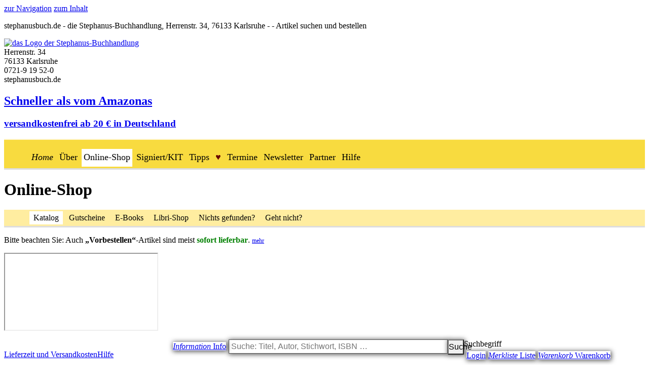

--- FILE ---
content_type: text/html; charset=UTF-8
request_url: https://www.stephanusbuch.de/suchen.php?knvmode=detailtipp&tippisbn=9783100101501
body_size: 18813
content:
<!DOCTYPE html>
<html lang="de-de">
<head>
<meta charset="utf-8" />
<meta name="description" content="stephanusbuch.de - die Stephanus-Buchhandlung in Karlsruhe -  - Artikel suchen und bestellen" />
<meta name="keywords" content="Buch, Bücher, Literatur, Buchhandlung, Bücherei, Karlsruhe, Filme, DVD, Musik, CD, Lesungen, Veranstaltungen, Zweitausendeins, KIT Campus-Kollektion, signierte Bücher" />
<meta name="copyright" content="(c) by Stephanus-Buchhandlung, all rights reserved" />
<meta name="format-detection" content="telephone=no" />
<meta name="DC.title" content="Stephanus-Buchhandlung Karlsruhe - Online-Shop" />
<meta name="language" content="de" />
<meta name="generator" content="finest handcrafting" />
<meta name="robots" content="noai, noimageai" />
<meta name="revisit-after" content="7 days" />
<meta name="geo.region" content="DE-BW" />
<meta name="geo.placename" content="Karlsruhe" />
<meta name="geo.position" content="49.0086;8.397957" />
<meta name="ICBM" content="49.0086,8.397957" />
<link rel="preload" as="font" href="css/webfonts/Roboto-Regular-webfont.woff2" type="font/woff2" crossorigin="anonymous" />
<link rel="preload" as="font" href="css/webfonts/Roboto-Bold-webfont.woff2" type="font/woff2" crossorigin="anonymous" />
<link rel="preload" as="font" href="css/webfonts/RobotoSlab-Regular-webfont.woff2" type="font/woff2" crossorigin="anonymous" />
<meta name="viewport" content="width=device-width, initial-scale=1.0" />
<link rel="apple-touch-icon" href="apple-touch-icon.png"/>
<link rel="icon" type="image/png" href="favicon-32x32.png"/>
<link rel="icon" type="image/png" href="favicon-16x16.png"/>
<link rel="manifest" href="manifest.json" crossorigin="use-credentials"/>
<link rel="mask-icon" href="safari-pinned-tab.svg"/>
<meta name="theme-color" content="#FFE88C"/>
<link rel="alternate" type="application/rss+xml" title="Stephanus-Buchhandlung RSS" href="https://www.stephanusbuch.de/rss.xml" />
<link rel="alternate" type="application/rss+xml" title="Stephanus-Buchhandlung Signiert/KIT RSS" href="https://www.stephanusbuch.de/rss_signiert%2fkit.xml" />
<link href="css/webfonts/webfonts.css?v=1769358176" rel="stylesheet" type="text/css" />
<link href="css/icofont/icofont.min.css?v=1769358176" rel="stylesheet" type="text/css" />
<script src="https://www.stephanusbuchhandlung.de/core_own/js/main.js?v=1745391702"></script>
<link href="https://www.stephanusbuch.de/css/main.css?v=1769358176" rel="stylesheet" type="text/css" />
<link href="https://www.stephanusbuchhandlung.de/core_own/css/navigat.css?v=1769358176" rel="stylesheet" type="text/css" />
<link href="https://www.stephanusbuch.de/css/img.css?v=1769358176" rel="stylesheet" type="text/css" />
<script src="https://www.stephanusbuchhandlung.de/core_own/js/dsgvo-video-embed.js"></script>
<!--[if IE 9]>
<link href="https://www.stephanusbuchhandlung.de/core_own/css/patchmsie9.css?v=1769358176" rel="stylesheet" type="text/css" />
<![endif]-->
<!--[if IE 8]>
<link href="https://www.stephanusbuchhandlung.de/core_own/css/patchmsie8.css?v=1769358176" rel="stylesheet" type="text/css" />
<![endif]-->
<!--[if lte IE 8]>
<script src="https://www.stephanusbuchhandlung.de/core_own/js/css3-mediaqueries.js"></script>
<![endif]-->
<link href="https://www.stephanusbuch.de/css/customs_s.css?v=1769358176" rel="stylesheet" type="text/css" />
<link href="https://www.stephanusbuchhandlung.de/core_own/css/mobile.css?v=1769358176" rel="stylesheet" media="only screen and (max-width: 768px)"  type="text/css" />
<link href="https://www.stephanusbuchhandlung.de/core_own/css/print.css?v=1769358176" rel="stylesheet" type="text/css" />
<title>Stephanus-Buchhandlung Karlsruhe - Online-Shop</title>
</head> <!-- end html-head -->

<body id="search" onload="">
<div id="wrapper">
<header>
<div id="area-head">
<div class="hide">
<a class="tab" href="#navibereich">zur Navigation</a>
<a class="tab" href="#maincontent">zum Inhalt</a>
<p>stephanusbuch.de - die Stephanus-Buchhandlung, Herrenstr. 34, 76133 Karlsruhe -  - Artikel suchen und bestellen</p>
</div>
<a href="index.php" role="button" title="zur Startseite">
<img src="https://www.stephanusbuch.de/pix/logo_store_600.png" id="logo" alt="das Logo der Stephanus-Buchhandlung" />
</a>
<div id="addressbox-po">
Herrenstr. 34<br />
76133 Karlsruhe<br />
0721-9 19 52-0<br />
stephanusbuch.de
</div>
<aside>
<div id="tagline">
<a href="ueberuns.php?tagline=r" title="Alles über die Stephanus-Buchhandlung" role="button"><h2>Schneller als vom Amazonas</h2></a><a href="lieferzeitversand.php?only=v" title="Unsere Versandkosten" role="button"><h3>versandkostenfrei ab 20 &euro; in Deutschland</h3></a>
</div>
</aside>
<div id="topnavibereich" role="navigation">
<span class="linkbutton-noprint" id="info-button" title="Informationen über die Stephanus-Buchhandlung"><a href="javascript:showoverlaydiv('overlay-info');" role="button" aria-haspopup="dialog" aria-owns="overlay-info"><i class="icofont-info-square infoblue"><span class="hide">Information</span></i>
<span class="button-add">Info</span></a></span>
<form method="get" action="suchen.php" name="supersearchform">
<span id="supersearchbox">
<label for="knvsupersearch"><span class="hide">Suchbegriff</span></label>
<input type="search" name="knvsupersearch" id="knvsupersearch" tabindex="0"  value="" size="25" placeholder="Suche: Titel, Autor, Stichwort, ISBN &hellip;" /> 
<button type="submit" value="Suche" title="Suche: Titel, Autor, Stichwort, ISBN &hellip;" name="button_suchen_super" class="search" id="buttonsupersearch"><span class="hide">Suche</span></button>
<input type="hidden" name="knvmode" value="super" />
</span>
</form>
<span class="linkbutton-noprint" id="login-button"><a id="login-button-a" title="Hier anmelden mit Ihrer E-Mail-Adresse" href="order_login.php?mode=plain&amp;referer=headbutton" role="button"><span id="login-button-icon" class="off"><i class="icofont-user-alt-3"></i>
</span><span class="button-add" id="login-button-add">Login</span></a></span>
<span class="linkbutton-noprint" id="list-button" title="Ihre Merkliste, Wunschliste, Hitliste ..."><a href="wunschliste.php?copymode=frombutton" role="button"><i class="icofont-file-alt listblue"><span class="hide">Merkliste</span></i>
<span class="button-add">Liste</span></a></span>
<span class="linkbutton-noprint fat" id="cart-button" title="Ihr Warenkorb
Hier gelangen Sie zur Kasse"><a href="warenkorb.php?referer=carticon" role="button"><i class="icofont-cart"><span class="hide">Warenkorb</span></i>
<span class="button-add">Warenkorb</span><script src="https://www.stephanusbuchhandlung.de/core_own/js/jquery-3.7.1.min.js"></script><script>function draw_cart_count(){$("#cartbadgeinsert").load("displaycartcounttop.php")}function wait_cart_count(){setInterval(function(){draw_cart_count()},5000);draw_cart_count()}myTimeout=setTimeout(function(){wait_cart_count()},5000)</script><span id="cartbadgeinsert"></span></a></span>
</div>
<div id="overlay-dimmer" onclick="hideoverlaypixdiv();hideoverlaydiv('overlay-info');" tabindex="0" style="display: none"></div>
<div id="overlay-info" style="display: none;" role="dialog">
<img src="https://www.stephanusbuch.de/pix/logo_store_600.png" id="logo-info" alt="das Logo der Stephanus-Buchhandlung" />
<p>
Stephanus-Buchhandlung<br />
Inhaber: MB Buch und Medien GmbH &amp; Co. KG
</p>
<p>
Herrenstr. 34 &middot;
76133 Karlsruhe<br />
<span class="link-noprint"><a href="javascript:hideoverlaydiv('overlay-info');; showoverlaypixdiv('pix/map_zoom.gif');" role="button" aria-owns="overlay">Lageplan</a></span> 
</p>
<p>
<span class="straight ">Telefon:</span> <a href="tel:+49721919520">0721-9 19 52-0</a><br />
<span class="straight ">Fax:</span> <a href="tel:+497219195222">0721-9 19 52-22</a><br />
</p>
<p>
<span class="straight ">E-Mail:</span> <a href="&#109;&#97;&#105;&#108;&#116;&#111;&#58;&#115;&#101;&#114;&#118;&#105;&#99;&#101;&#64;&#115;&#116;&#101;&#112;&#104;&#97;&#110;&#117;&#115;&#98;&#117;&#99;&#104;&#46;&#100;&#101;">&#115;&#101;&#114;&#118;&#105;&#99;&#101;&#64;&#115;&#116;&#101;&#112;&#104;&#97;&#110;&#117;&#115;&#98;&#117;&#99;&#104;&#46;&#100;&#101;</a><br />
<span class="straight ">Web:</span> <a href="https://www.stephanusbuch.de">www.stephanusbuch.de</a><br />
<span class="straight ">Social Media:</span> <a href="http://www.facebook.com/stephanusbuch">Facebook</a>, <a href="https://www.instagram.com/stephanuskarlsruhe/">Instagram</a><br />
</p>
<span class="straight ">Ladenöffnungszeiten:</span>
<p>Montag bis Freitag:<br />
9.30 Uhr &ndash; 19.00 Uhr<br />
Samstag:<br />
9.30 Uhr &ndash; 18.00 Uhr</p>

<p class="center"><span class="linkbutton-noprint fat" id="closebutton-info">
<a href="javascript:hideoverlaydiv('overlay-info');" title="Info schließen" role="button">
Weiter</a></span></p>
<a href="javascript:hideoverlaydiv('overlay-info'); hidediv('overlay-info');" class="closebutton" title="Info schließen"  role="button"><span class="hide">Schließen</span></a>
</div>
<div id="overlay" style="display: none;" role="dialog">
<a href="javascript:hideoverlaypixdiv();"><img id="overlaypic" src="https://www.stephanusbuchhandlung.de/core_own/pix/defaultcover.gif" alt="die große Abbildung des Artikels/Autorenfotos" title="Bild schließen" /></a>
<a href="javascript:hideoverlaypixdiv();hidediv('overlay');" class="closebutton" title="Bild schließen" role="button"><span class="hide">Abbildung schließen</span></a>
</div>
</div> <!-- end area-head -->
</header>

<div id="navibereich" role="navigation">
<div class="menueswitch" id="klappswitch">
<ul>
<li><a href="javascript:switchmenuediv('klappmenue','switchmainmenue')" id="switchmainmenue" class="switchmenue off" aria-controls="klappmenue" aria-expanded="false" role="button" title="Menü">&nbsp;<!-- MENÜ --></a></li>
</ul>
</div>

<div id="klappmenue">
<ul>
<li><a href="index.php" title="Hier geht's los!"><i class="icofont-caret-right"><span class="hide">Home</span></i>
</a></li>
<li><a href="ueberuns.php" title="Alles über die Stephanus-Buchhandlung">Über</a></li>
<li><span class="straight">Online-Shop</span></li>
<li><a href="spezialartikel.php" title="Im Katalog 'Signierte Bücher und KIT-Artikel' suchen und bestellen">Signiert/KIT</a></li>
<li><a href="buchtipps.php" title="Wir empfehlen Ihnen besondere Bücher.">Tipps</a></li>
<li><a href="beliebt.php" title="Lesen mit Herz - Bücher, die bei uns gekauft wurden"><span class="att">&hearts;</span></a></li>
<li><a href="veranstaltungen.php" title="Unsere Literatur-Veranstaltungen">Termine</a></li>
<li><a href="newsletter.php" title="Unsere Newsletter - kostenlos!">Newsletter</a></li>
<li><a href="partner.php" title="Wenn Ihnen stephanusbuch.de gefällt, sind auch diese Seiten für Sie interessant?">Partner</a></li>
<li><a href="faq.php" title="Hilfe zu häufig gestellten Fragen">Hilfe</a></li>
</ul>
</div>
</div> <!-- end navibereich -->

<main>
<div id="area-payload-3col-marlef">
<div id="content-payload-3col-marlef">
<h1 id="maincontent">Online-Shop</h1>
<div class="pagenav" role="navigation"><a href="javascript:switchmenuediv('klapppagenav','switchpagenav')" id="switchpagenav" class="switchmenue menueswitch klapp off">ONLINE-SHOP</a>
<div id="klapppagenav">
<ul>
<li><span class="current">Katalog</span></li><li><a href="suchen.php?sub=coupons" title="Gutscheine - die Geschenkidee für alle">Gutscheine</a></li><li><a href="suchen.php?sub=ebooks" title="Elektronische Bücher online kaufen">E-Books</a></li><li><a href="suchen.php?sub=librisearch" title="Zahlreiche Bücher, E-Books, Musik-CDs, DVDs, Kalender, Spiele, Noten u. v. m. finden Sie in unserem Libri-Shop (via Metzlersche Buchhandlung).">Libri-Shop</a></li><li><a href="suchen.php?sub=nosearch" title="Hier können Sie einen nicht gefundenen Artikel unter Angabe von Autor, Titel und - falls bekannt - der ISBN direkt bestellen.">Nichts&nbsp;gefunden?</a></li><li><a href="suchen.php?sub=notworking" title="Der Artikelkatalog funktioniert nicht? Hier finde Sie Abhilfe.">Geht&nbsp;nicht?</a></li>
</ul>
</div>
</div>
<p><span class="alert">Bitte beachten Sie:</span> Auch <span class="alert"><strong>„Vorbestellen“</strong></span>-Artikel sind meist <span style="color:green;"><strong>sofort lieferbar</strong></span>.  <span style="font-size: 75%"> <a href="faq.php?query=Lagerbestand&mode=context">mehr</a> </span></p>
<iframe class="inline" src="https://110208.embed.zeitfracht.digital/search?sessionId=&amp;q=9783100101501" name="Buchkatalog" title="Artikelkatalog" id="Buchkatalog">
<h2>&nbsp;<br />Anzeige des Artikelkatalogs</h2>
<p class="iconalert">&nbsp;<br />Ihr Browser zeigt keine eingebetteten Frames (Iframes) an.</p>
<p>Bitte schalten Sie in den Einstellungen diese Option ein.<br />
Alternativ können Sie den Artikelkatalog <a href="https://110208.embed.zeitfracht.digital/search?sessionId=&amp;q=9783100101501" target="_blank"rel="noreferrer noopener">hier</a> in einem neuen Fenster öffnen.</p>
</iframe>
<p class="link-noprint" sid="searchfooter">
<br /><a class="iconhelp float-right" href="lieferzeitversand.php">Lieferzeit und Versandkosten</a><a class="iconhelp float-left" href="faq.php?query=Artikelkatalog&amp;mode=context" title="Fragen zum Artikelkatalog">Hilfe</a>
</p>
</div> <!-- Ende content-payload-2col -->
</div> <!-- Ende area-payload-2col -->
</main>
<footer>

<div class="bannerbar" id="show-banner-bottom">
<ul>
<li>
<a href="ueberuns.php?sub=2001" title="Zweitausendeins"><img src="https://www.stephanusbuchhandlung.de/core_own/pix/logo_2001.png" alt="das Logo von Zweitausendeins" class="logo-sidebar" /></a>
<div class="legend">Bücher, Filme, Musik</div>
</li>

<li>
<a href="spezialartikel.php" title="Signierte Bücher und KIT-Artikel"><img src="pix/logo_spezialartikel.png" alt="das Logo von Signiert/KIT" class="logo-sidebar" /></a>
<div class="legend">Signierte Bücher u. KIT-Artik.</div>
</li>

<li>
<a href="partner.php?only=PayPal" title="online bezahlen mit PayPal - bequem, sicher, schnell"><img src="https://www.stephanusbuchhandlung.de/core_own/pix/logo_paypal.png" alt="das Logo von PayPal" class="logo-sidebar" /></a>
<div class="legend">Sicher und schnell bezahlen</div>
</li>
<li>
<div class="socialbanners">
<a href="https://www.stephanusbuch.de/rss.xml" title="Abonnieren Sie das RSS-Feed der Stephanus-Buchhandlung, indem Sie diese Adresse in Ihrem RSS-Reader kopieren."><img src="https://www.stephanusbuchhandlung.de/core_own/pix/icon_rss_48.png" alt="das Logo von RSS-Feed" class="logo-sidebar-small" /><span class="hide">folge dem RSS-Feed</span></a>
<a href="http://www.facebook.com/stephanusbuch" title="Folgen Sie uns bei Facebook" target="_blank" rel="noreferrer noopener"><img src="https://www.stephanusbuchhandlung.de/core_own/pix/icon_facebook_48.png" alt="das Logo von Facebook" class="logo-sidebar-small"/><span class="hide">Folge bei Facebook</span></a>
<a href="https://www.instagram.com/stephanuskarlsruhe/" title="Folgen Sie uns bei Instagram" target="_blank" rel="noreferrer noopener"><img src="https://www.stephanusbuchhandlung.de/core_own/pix/icon_instagram_48.png" alt="das Logo von Instagram" class="logo-sidebar-small"/><span class="hide">Folge bei Instagram</span></a>
</div>
<div class="legend">Folgen Sie uns.</div>
</li>
</ul>
</div> <!-- end bannerbar -->

<div id="area-blackfoot">
<div id="content-blackfoot">
<div class="linklist">
<h3>Stephanus-Buchhandlung</h3>
<ul>
<li>
MB Buch und Medien GmbH &amp; Co. KG<br />
Herrenstr. 34<br />
76133 Karlsruhe<br />
Telefon: 0721-9 19 52-0<br />
<a href="&#109;&#97;&#105;&#108;&#116;&#111;&#58;&#115;&#101;&#114;&#118;&#105;&#99;&#101;&#64;&#115;&#116;&#101;&#112;&#104;&#97;&#110;&#117;&#115;&#98;&#117;&#99;&#104;&#46;&#100;&#101;" title="E-Mail">&#115;&#101;&#114;&#118;&#105;&#99;&#101;&#64;&#115;&#116;&#101;&#112;&#104;&#97;&#110;&#117;&#115;&#98;&#117;&#99;&#104;&#46;&#100;&#101;</a>
</li>
<li><a href="impressum.php"><small>&copy; 2026 Stephanus-Buchhandlung</small></a></li>
</ul>
</div>
<div class="linklist">
<h3>Über uns</h3>
<ul>
<li><a href="javascript:showoverlaydiv('overlay-info');" aria-owns="overlay" role="button" title="Öffnungszeiten, Adresse, E-Mail, &hellip;">Information</a></li>
<li><a href="ueberuns.php" title="Alles über runs">Wer wir sind</a></li>
<li><a href="oeffnung.php" title="Wann Sie uns vor Ort erreichen können">Öffnungszeiten</a></li>
<li><a href="javascript:showoverlaypixdiv('pix/map_zoom.gif');" aria-owns="overlay" role="button" title="Wo wir zu finden sind">Lageplan</a></li>
<li><a href="kontakt.php" title="Wie Sie uns erreichen können">Kontakt</a></li>
</ul>
</div>
<div class="linklist">
<h3>Service</h3>
<ul>
<li><a href="faq.php" title="Häufig gestelle Fragen">Hilfe</a></li>
<li><a href="order_login.php?mode=plain&amp;action=login_back" title="Ihr Kundenkonto mit früheren Bestellungen, Mitteilungen und Merklisten">Ihr Konto</a></li>
<li><a href="suchen.php?sub=nosearch" title="Bestellen Sie direkt Artikel, die Sie nicht im Katalog gefunden haben.">Nichts gefunden?</a></li>
<li><a href="suchen.php?sub=notworking" title="Der Artikelkatalog funktioniert nicht? Hier finden Sie Abhilfe.">Geht nicht?</a></li>
<li><a href="sitemap.php" title="Alle Seiten von stephanusbuch.de">Sitemap</a></li>
</ul>
</div>
<div class="linklist">
<h3>Rechtliches</h3>
<ul>
<li><a href="widerruf.php" title="Widerrufsbelehrung">Widerruf</a></li>
<li><a href="impressum.php">Impressum</a></li>
<li><a href="agb.php" title="Allgemeine Geschäftsbedingungen">AGB</a></li>
<li><a href="datenschutz.php" title="Datenschutzerklärung">Datenschutz</a></li>
<li><a href="barrierefreiheit.php?only=l" title="Erklärung zur Barrierefreiheit">Barrierefreiheit</a></li>
</ul>
</div>
<div class="linklist">
<h3>Sonstiges</h3>
<ul>
<li><a href="zahlung.php">Zahlungsarten</a></li>
<li><a href="lieferzeitversand.php?only=v">Versandkosten</a></li>
<li><a href="lieferzeitversand.php?only=l">Lieferzeit</a></li>
<li><a href="batterieentsorgung.php">Batterieentsorgung</a></li>
<li><a href="suchen.php?sub=coupons" title="Gutscheine - die Geschenkidee für alle">Gutscheine</a></li>
</ul>
</div>
<div id="totop">
<a href="#search" role="button"><i class="icofont-caret-up"><span class="hide">zurück zum Anfang</span></i>
</a>
</div>
</div> <!-- end content-blackfoot -->
</div> <!-- end area-blackfoot -->

<script>
cookie_info('stephanusbuch.de verwendet nur <a href="faq.php?query=Cookie&amp;mode=context">technisch erforderliche Cookies</a>  (Session-Cookies) &ndash; siehe <a href="datenschutz.php?data=2">Datenschutzerklärung</a>.');
</script>
<script>
no_cookie_alert('stephanusbuch.de möchte einen <a href="faq.php?query=Cookie&amp;mode=context">technisch erforderlichen Cookie</a> anlegen. <strong>Bitte aktivieren Sie die Annahme von Coookies</strong> in den Browser-Einstellungen, bevor Sie fortfahren.');
</script>

</footer>
</div> <!-- end wrapper -->
</body>
</html>



--- FILE ---
content_type: text/css
request_url: https://www.stephanusbuchhandlung.de/core_own/css/print.css?v=1769358176
body_size: 4978
content:
/* 
//////////////////////////////////////////////////////////////
// Website www.stephanusbuch.de
//
// Autor: Christoph Bartholme
// webmaster@stephanusbuch.de
//
// CSS print version file
//
//////////////////////////////////////////////////////////////
*/
@media print {


* {
    -webkit-print-color-adjust: exact !important;   /* Chrome, Safari: Background drucken */
    color-adjust: exact !important;                 /* Firefox: Background drucken */
}

body {
	background: 0;	
	color: #000;
	font-size: 1em;
}

#wrapper {
	border: 0;
	margin: 0;
}

img#logo {
	border: 0;
	top: 0; left: 0;
	box-shadow: 0 0 0 0;
}

#addressbox-po {
	position: absolute;
	display: block;
	left: 25em;
	bottom: 0.4em;
	background-color: transparent;	
	padding: 1em 1em 1.5em;
	font-size: 0.8em;
	line-height: 1.25;
}

#area-head {
	position: relative;
	background: #fff;
	height: 5em;
	padding: 0 0 1em 0;
	border-bottom: 1px solid #000;
}


/* Bereiche ausblenden */
#area-left, 
#area-right,
#area-right-respons,
#area-blackfoot,
#navibereich,
#topnavibereich,
#subnavibereich,
#new-in-process,
#tagline,
#logobanner,
#debugbox,
#closer,
#closerinfo,
#overlay,
#tocart,
.link,
.booktipp h2.title a:after, 
.booktipp h2.eventauthor a:after,
.searchtipp .comment,
button,
.changelink-l,
.changelink-r,
.linkbutton-noprint,
.link-noprint,
.noprint,
form#order ul .comment,
ul li .comment,
a.closebutton,
.buttondescr,
.stepnr,
.badge,
.klapp img,
.breadway,
.pagenav,
#show-banner-bottom,
.bannerbar,
#mosaik .card .banderole .link,
#mosdotswitch,
#mwrapper #pageswitch-l,
#mwrapper #pageswitch-r,
.wishlist:before,
.wishlist .settings,
#fixbar-alert,
#fixbar-info,
#klapp-switch-all,
.dataprotection 
{
	display: none;
}

#area-payload-3col,
#area-payload-2col, /* LEGACY kann weg */
#area-payload-2col-respons,
#area-payload-1col { /* LEGACY kann weg */
	margin: 0 2em;
	padding: 1em 0 0 0;
}

.inline {
	border: 0;
	overflow: visible;
	max-height: 600em;
}

img#laden-aussen {
	display: inline;
	position: relative;
	width: 610px;
	height:500px;
	left: 50%;
	margin-left: -305px;
}

img#laden-innen {
	display: inline;
	position: relative;
	width: 900px;
	height: 250px;
	left: 50%;
	margin-left: -450px;
}


#innerpic,
#z-innerpic,
#w-innerpic,
#b-innerpic {
	background: #fff; 
}

/************* Mosaik kleiner skalieren *******/
#mosaik {
	margin: 0 auto; 
 	max-width: 700px; 
}

#mosaik .card {	
	width: 145px;
	height: 180px;
 	background-size: auto 180px;
	margin: 0 2px 16px 2px;
}

#mosaik .card img { 
	width: 145px;
	height: 180px;
}

.booktipp {
 	page-break-inside: avoid; 
 	background-color: #fff !important;
 	border: 0;
	border-top: 1px solid #000;
}

.booktipp .header {
	color: #000 !important;
	padding: 0;
}

.booktipp .flag,
.booktipp .flag-left {
	color: #999 !important; 
	background: #fff !important;
	border: 1px solid #999;
	margin-right: 0.5em;

}

#mosaik-gal .card-gal {	
	width: 110px; 
}

.booktipp .date {
	color: #000;
	padding: 0;
}

.booktipp .content h1,
.booktipp .content h2,
.booktipp .content h3,
.booktipp .content h4,
.booktipp .content h5 {
	color: #000;
}

.booktipp h2.author,
.booktipp h2.title,
.booktipp h2.title a,
.booktipp h3.subtitle,
.booktipp h2.eventauthor,
.booktipp h2.eventauthor a,
.booktipp h2.eventtitle,
.booktipp h3.eventsubtitle,
.booktipp h3.eventsubtitle a,
.booktipp .foot,
.booktipp .foot .price {
	color: #000;
}

.booktipp p.stockhint {
	background-color: #fff; 
}

.booktipp .neubanner,
.booktipp .releasebanner {
	color: #999;
	background-color: #fff;
	border: 1px solid #999;
}

.booktipp .infobanner {
	color: #999;
}

.wishlist {
	background: #fff;
}

.wishlist h1,
.wishlist h3,
.wishlist .comment,
.wishlist .mycomment {	
	color: #000 !important;
	background-color: #fff;
}

.wishlist .result {
	display: none;
}

.wishlist table.order {
	border: 1px solid #000;
}

.wishlist table.order th {
	background-color: #fff;
	color: #000;
}

.wishlist table.order tr.zebrawhite {
	background-color: #fff;
}

.wishlist table.order tr.zebrablack{
	background-color: #fff;
}

table.order {
	border-collapse: collapse;
	border: 1px solid #000;
}

table.order tr.zebrawhite {
	background-color: #fff;
	border-top: 1px dotted #777;
}

table.order tr.zebrablack {
	background-color: #fff;
	border-top: 1px dotted #777;
}

table.order td.settings {
	display: none;
}
table.order th,
table.order td {
	border: 1px solid #999;
}

table.order th{
	background: #fff;
	color: #000;
}

table.order td::before { /* Zeilenbeschriftung */
	color: #000;
}

form.order h3 {
	color: #000;
}


.searchtipp {
	border: 1px solid #000;
	background: #fff; 
}

ul.klapplist li h3 a {
 	color: #000;
}

#overlay-dimmer {
	background: #fff;
}

.agb {
 	border: 1px solid #fff;
 	background-color: #fff; 
	height: auto !important;  /* für moderne Browser */
	height: 600em;  /* fuer den IE */	
	max-height: 600em;
	overflow: auto;
}

.alert,
.iconalert,
.iconsuccess,
.logvalue {
	color: #000;
}


.orderemail {
	border: 0px solid #fff; 
}

.debugemail {
	border: 2px dotted #555; 
	background-color: #fff;
}

video.tipp,
.video-wall,
iframe[data-src] {
	display: none;
}

}  /* end @media print */

/* EOF */